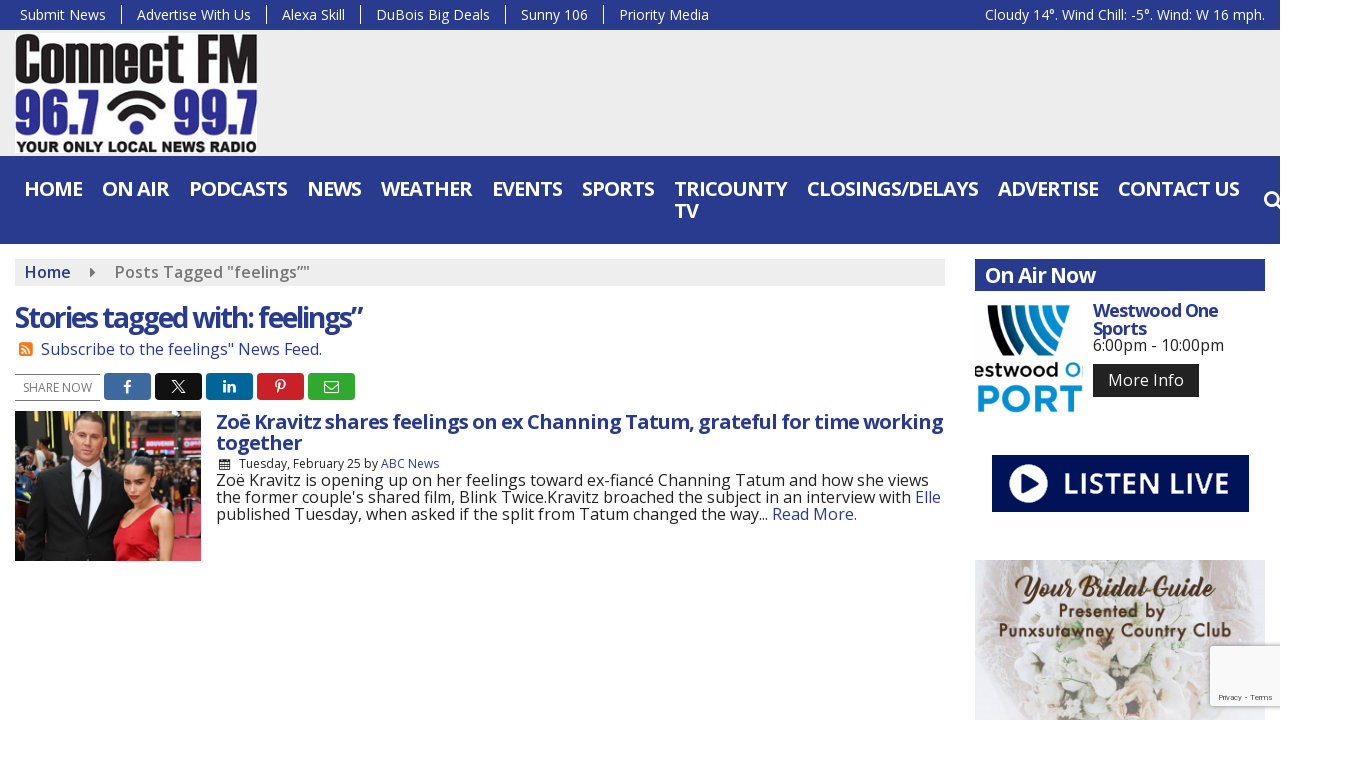

--- FILE ---
content_type: text/html; charset=utf-8
request_url: https://www.google.com/recaptcha/api2/anchor?ar=1&k=6Lc0KjseAAAAADKTKP4xV181h3cpWqGy1CGn9Wa2&co=aHR0cHM6Ly93d3cuY29ubmVjdHJhZGlvLmZtOjQ0Mw..&hl=en&v=9TiwnJFHeuIw_s0wSd3fiKfN&size=invisible&anchor-ms=20000&execute-ms=30000&cb=nirbzkgge96f
body_size: 48449
content:
<!DOCTYPE HTML><html dir="ltr" lang="en"><head><meta http-equiv="Content-Type" content="text/html; charset=UTF-8">
<meta http-equiv="X-UA-Compatible" content="IE=edge">
<title>reCAPTCHA</title>
<style type="text/css">
/* cyrillic-ext */
@font-face {
  font-family: 'Roboto';
  font-style: normal;
  font-weight: 400;
  font-stretch: 100%;
  src: url(//fonts.gstatic.com/s/roboto/v48/KFO7CnqEu92Fr1ME7kSn66aGLdTylUAMa3GUBHMdazTgWw.woff2) format('woff2');
  unicode-range: U+0460-052F, U+1C80-1C8A, U+20B4, U+2DE0-2DFF, U+A640-A69F, U+FE2E-FE2F;
}
/* cyrillic */
@font-face {
  font-family: 'Roboto';
  font-style: normal;
  font-weight: 400;
  font-stretch: 100%;
  src: url(//fonts.gstatic.com/s/roboto/v48/KFO7CnqEu92Fr1ME7kSn66aGLdTylUAMa3iUBHMdazTgWw.woff2) format('woff2');
  unicode-range: U+0301, U+0400-045F, U+0490-0491, U+04B0-04B1, U+2116;
}
/* greek-ext */
@font-face {
  font-family: 'Roboto';
  font-style: normal;
  font-weight: 400;
  font-stretch: 100%;
  src: url(//fonts.gstatic.com/s/roboto/v48/KFO7CnqEu92Fr1ME7kSn66aGLdTylUAMa3CUBHMdazTgWw.woff2) format('woff2');
  unicode-range: U+1F00-1FFF;
}
/* greek */
@font-face {
  font-family: 'Roboto';
  font-style: normal;
  font-weight: 400;
  font-stretch: 100%;
  src: url(//fonts.gstatic.com/s/roboto/v48/KFO7CnqEu92Fr1ME7kSn66aGLdTylUAMa3-UBHMdazTgWw.woff2) format('woff2');
  unicode-range: U+0370-0377, U+037A-037F, U+0384-038A, U+038C, U+038E-03A1, U+03A3-03FF;
}
/* math */
@font-face {
  font-family: 'Roboto';
  font-style: normal;
  font-weight: 400;
  font-stretch: 100%;
  src: url(//fonts.gstatic.com/s/roboto/v48/KFO7CnqEu92Fr1ME7kSn66aGLdTylUAMawCUBHMdazTgWw.woff2) format('woff2');
  unicode-range: U+0302-0303, U+0305, U+0307-0308, U+0310, U+0312, U+0315, U+031A, U+0326-0327, U+032C, U+032F-0330, U+0332-0333, U+0338, U+033A, U+0346, U+034D, U+0391-03A1, U+03A3-03A9, U+03B1-03C9, U+03D1, U+03D5-03D6, U+03F0-03F1, U+03F4-03F5, U+2016-2017, U+2034-2038, U+203C, U+2040, U+2043, U+2047, U+2050, U+2057, U+205F, U+2070-2071, U+2074-208E, U+2090-209C, U+20D0-20DC, U+20E1, U+20E5-20EF, U+2100-2112, U+2114-2115, U+2117-2121, U+2123-214F, U+2190, U+2192, U+2194-21AE, U+21B0-21E5, U+21F1-21F2, U+21F4-2211, U+2213-2214, U+2216-22FF, U+2308-230B, U+2310, U+2319, U+231C-2321, U+2336-237A, U+237C, U+2395, U+239B-23B7, U+23D0, U+23DC-23E1, U+2474-2475, U+25AF, U+25B3, U+25B7, U+25BD, U+25C1, U+25CA, U+25CC, U+25FB, U+266D-266F, U+27C0-27FF, U+2900-2AFF, U+2B0E-2B11, U+2B30-2B4C, U+2BFE, U+3030, U+FF5B, U+FF5D, U+1D400-1D7FF, U+1EE00-1EEFF;
}
/* symbols */
@font-face {
  font-family: 'Roboto';
  font-style: normal;
  font-weight: 400;
  font-stretch: 100%;
  src: url(//fonts.gstatic.com/s/roboto/v48/KFO7CnqEu92Fr1ME7kSn66aGLdTylUAMaxKUBHMdazTgWw.woff2) format('woff2');
  unicode-range: U+0001-000C, U+000E-001F, U+007F-009F, U+20DD-20E0, U+20E2-20E4, U+2150-218F, U+2190, U+2192, U+2194-2199, U+21AF, U+21E6-21F0, U+21F3, U+2218-2219, U+2299, U+22C4-22C6, U+2300-243F, U+2440-244A, U+2460-24FF, U+25A0-27BF, U+2800-28FF, U+2921-2922, U+2981, U+29BF, U+29EB, U+2B00-2BFF, U+4DC0-4DFF, U+FFF9-FFFB, U+10140-1018E, U+10190-1019C, U+101A0, U+101D0-101FD, U+102E0-102FB, U+10E60-10E7E, U+1D2C0-1D2D3, U+1D2E0-1D37F, U+1F000-1F0FF, U+1F100-1F1AD, U+1F1E6-1F1FF, U+1F30D-1F30F, U+1F315, U+1F31C, U+1F31E, U+1F320-1F32C, U+1F336, U+1F378, U+1F37D, U+1F382, U+1F393-1F39F, U+1F3A7-1F3A8, U+1F3AC-1F3AF, U+1F3C2, U+1F3C4-1F3C6, U+1F3CA-1F3CE, U+1F3D4-1F3E0, U+1F3ED, U+1F3F1-1F3F3, U+1F3F5-1F3F7, U+1F408, U+1F415, U+1F41F, U+1F426, U+1F43F, U+1F441-1F442, U+1F444, U+1F446-1F449, U+1F44C-1F44E, U+1F453, U+1F46A, U+1F47D, U+1F4A3, U+1F4B0, U+1F4B3, U+1F4B9, U+1F4BB, U+1F4BF, U+1F4C8-1F4CB, U+1F4D6, U+1F4DA, U+1F4DF, U+1F4E3-1F4E6, U+1F4EA-1F4ED, U+1F4F7, U+1F4F9-1F4FB, U+1F4FD-1F4FE, U+1F503, U+1F507-1F50B, U+1F50D, U+1F512-1F513, U+1F53E-1F54A, U+1F54F-1F5FA, U+1F610, U+1F650-1F67F, U+1F687, U+1F68D, U+1F691, U+1F694, U+1F698, U+1F6AD, U+1F6B2, U+1F6B9-1F6BA, U+1F6BC, U+1F6C6-1F6CF, U+1F6D3-1F6D7, U+1F6E0-1F6EA, U+1F6F0-1F6F3, U+1F6F7-1F6FC, U+1F700-1F7FF, U+1F800-1F80B, U+1F810-1F847, U+1F850-1F859, U+1F860-1F887, U+1F890-1F8AD, U+1F8B0-1F8BB, U+1F8C0-1F8C1, U+1F900-1F90B, U+1F93B, U+1F946, U+1F984, U+1F996, U+1F9E9, U+1FA00-1FA6F, U+1FA70-1FA7C, U+1FA80-1FA89, U+1FA8F-1FAC6, U+1FACE-1FADC, U+1FADF-1FAE9, U+1FAF0-1FAF8, U+1FB00-1FBFF;
}
/* vietnamese */
@font-face {
  font-family: 'Roboto';
  font-style: normal;
  font-weight: 400;
  font-stretch: 100%;
  src: url(//fonts.gstatic.com/s/roboto/v48/KFO7CnqEu92Fr1ME7kSn66aGLdTylUAMa3OUBHMdazTgWw.woff2) format('woff2');
  unicode-range: U+0102-0103, U+0110-0111, U+0128-0129, U+0168-0169, U+01A0-01A1, U+01AF-01B0, U+0300-0301, U+0303-0304, U+0308-0309, U+0323, U+0329, U+1EA0-1EF9, U+20AB;
}
/* latin-ext */
@font-face {
  font-family: 'Roboto';
  font-style: normal;
  font-weight: 400;
  font-stretch: 100%;
  src: url(//fonts.gstatic.com/s/roboto/v48/KFO7CnqEu92Fr1ME7kSn66aGLdTylUAMa3KUBHMdazTgWw.woff2) format('woff2');
  unicode-range: U+0100-02BA, U+02BD-02C5, U+02C7-02CC, U+02CE-02D7, U+02DD-02FF, U+0304, U+0308, U+0329, U+1D00-1DBF, U+1E00-1E9F, U+1EF2-1EFF, U+2020, U+20A0-20AB, U+20AD-20C0, U+2113, U+2C60-2C7F, U+A720-A7FF;
}
/* latin */
@font-face {
  font-family: 'Roboto';
  font-style: normal;
  font-weight: 400;
  font-stretch: 100%;
  src: url(//fonts.gstatic.com/s/roboto/v48/KFO7CnqEu92Fr1ME7kSn66aGLdTylUAMa3yUBHMdazQ.woff2) format('woff2');
  unicode-range: U+0000-00FF, U+0131, U+0152-0153, U+02BB-02BC, U+02C6, U+02DA, U+02DC, U+0304, U+0308, U+0329, U+2000-206F, U+20AC, U+2122, U+2191, U+2193, U+2212, U+2215, U+FEFF, U+FFFD;
}
/* cyrillic-ext */
@font-face {
  font-family: 'Roboto';
  font-style: normal;
  font-weight: 500;
  font-stretch: 100%;
  src: url(//fonts.gstatic.com/s/roboto/v48/KFO7CnqEu92Fr1ME7kSn66aGLdTylUAMa3GUBHMdazTgWw.woff2) format('woff2');
  unicode-range: U+0460-052F, U+1C80-1C8A, U+20B4, U+2DE0-2DFF, U+A640-A69F, U+FE2E-FE2F;
}
/* cyrillic */
@font-face {
  font-family: 'Roboto';
  font-style: normal;
  font-weight: 500;
  font-stretch: 100%;
  src: url(//fonts.gstatic.com/s/roboto/v48/KFO7CnqEu92Fr1ME7kSn66aGLdTylUAMa3iUBHMdazTgWw.woff2) format('woff2');
  unicode-range: U+0301, U+0400-045F, U+0490-0491, U+04B0-04B1, U+2116;
}
/* greek-ext */
@font-face {
  font-family: 'Roboto';
  font-style: normal;
  font-weight: 500;
  font-stretch: 100%;
  src: url(//fonts.gstatic.com/s/roboto/v48/KFO7CnqEu92Fr1ME7kSn66aGLdTylUAMa3CUBHMdazTgWw.woff2) format('woff2');
  unicode-range: U+1F00-1FFF;
}
/* greek */
@font-face {
  font-family: 'Roboto';
  font-style: normal;
  font-weight: 500;
  font-stretch: 100%;
  src: url(//fonts.gstatic.com/s/roboto/v48/KFO7CnqEu92Fr1ME7kSn66aGLdTylUAMa3-UBHMdazTgWw.woff2) format('woff2');
  unicode-range: U+0370-0377, U+037A-037F, U+0384-038A, U+038C, U+038E-03A1, U+03A3-03FF;
}
/* math */
@font-face {
  font-family: 'Roboto';
  font-style: normal;
  font-weight: 500;
  font-stretch: 100%;
  src: url(//fonts.gstatic.com/s/roboto/v48/KFO7CnqEu92Fr1ME7kSn66aGLdTylUAMawCUBHMdazTgWw.woff2) format('woff2');
  unicode-range: U+0302-0303, U+0305, U+0307-0308, U+0310, U+0312, U+0315, U+031A, U+0326-0327, U+032C, U+032F-0330, U+0332-0333, U+0338, U+033A, U+0346, U+034D, U+0391-03A1, U+03A3-03A9, U+03B1-03C9, U+03D1, U+03D5-03D6, U+03F0-03F1, U+03F4-03F5, U+2016-2017, U+2034-2038, U+203C, U+2040, U+2043, U+2047, U+2050, U+2057, U+205F, U+2070-2071, U+2074-208E, U+2090-209C, U+20D0-20DC, U+20E1, U+20E5-20EF, U+2100-2112, U+2114-2115, U+2117-2121, U+2123-214F, U+2190, U+2192, U+2194-21AE, U+21B0-21E5, U+21F1-21F2, U+21F4-2211, U+2213-2214, U+2216-22FF, U+2308-230B, U+2310, U+2319, U+231C-2321, U+2336-237A, U+237C, U+2395, U+239B-23B7, U+23D0, U+23DC-23E1, U+2474-2475, U+25AF, U+25B3, U+25B7, U+25BD, U+25C1, U+25CA, U+25CC, U+25FB, U+266D-266F, U+27C0-27FF, U+2900-2AFF, U+2B0E-2B11, U+2B30-2B4C, U+2BFE, U+3030, U+FF5B, U+FF5D, U+1D400-1D7FF, U+1EE00-1EEFF;
}
/* symbols */
@font-face {
  font-family: 'Roboto';
  font-style: normal;
  font-weight: 500;
  font-stretch: 100%;
  src: url(//fonts.gstatic.com/s/roboto/v48/KFO7CnqEu92Fr1ME7kSn66aGLdTylUAMaxKUBHMdazTgWw.woff2) format('woff2');
  unicode-range: U+0001-000C, U+000E-001F, U+007F-009F, U+20DD-20E0, U+20E2-20E4, U+2150-218F, U+2190, U+2192, U+2194-2199, U+21AF, U+21E6-21F0, U+21F3, U+2218-2219, U+2299, U+22C4-22C6, U+2300-243F, U+2440-244A, U+2460-24FF, U+25A0-27BF, U+2800-28FF, U+2921-2922, U+2981, U+29BF, U+29EB, U+2B00-2BFF, U+4DC0-4DFF, U+FFF9-FFFB, U+10140-1018E, U+10190-1019C, U+101A0, U+101D0-101FD, U+102E0-102FB, U+10E60-10E7E, U+1D2C0-1D2D3, U+1D2E0-1D37F, U+1F000-1F0FF, U+1F100-1F1AD, U+1F1E6-1F1FF, U+1F30D-1F30F, U+1F315, U+1F31C, U+1F31E, U+1F320-1F32C, U+1F336, U+1F378, U+1F37D, U+1F382, U+1F393-1F39F, U+1F3A7-1F3A8, U+1F3AC-1F3AF, U+1F3C2, U+1F3C4-1F3C6, U+1F3CA-1F3CE, U+1F3D4-1F3E0, U+1F3ED, U+1F3F1-1F3F3, U+1F3F5-1F3F7, U+1F408, U+1F415, U+1F41F, U+1F426, U+1F43F, U+1F441-1F442, U+1F444, U+1F446-1F449, U+1F44C-1F44E, U+1F453, U+1F46A, U+1F47D, U+1F4A3, U+1F4B0, U+1F4B3, U+1F4B9, U+1F4BB, U+1F4BF, U+1F4C8-1F4CB, U+1F4D6, U+1F4DA, U+1F4DF, U+1F4E3-1F4E6, U+1F4EA-1F4ED, U+1F4F7, U+1F4F9-1F4FB, U+1F4FD-1F4FE, U+1F503, U+1F507-1F50B, U+1F50D, U+1F512-1F513, U+1F53E-1F54A, U+1F54F-1F5FA, U+1F610, U+1F650-1F67F, U+1F687, U+1F68D, U+1F691, U+1F694, U+1F698, U+1F6AD, U+1F6B2, U+1F6B9-1F6BA, U+1F6BC, U+1F6C6-1F6CF, U+1F6D3-1F6D7, U+1F6E0-1F6EA, U+1F6F0-1F6F3, U+1F6F7-1F6FC, U+1F700-1F7FF, U+1F800-1F80B, U+1F810-1F847, U+1F850-1F859, U+1F860-1F887, U+1F890-1F8AD, U+1F8B0-1F8BB, U+1F8C0-1F8C1, U+1F900-1F90B, U+1F93B, U+1F946, U+1F984, U+1F996, U+1F9E9, U+1FA00-1FA6F, U+1FA70-1FA7C, U+1FA80-1FA89, U+1FA8F-1FAC6, U+1FACE-1FADC, U+1FADF-1FAE9, U+1FAF0-1FAF8, U+1FB00-1FBFF;
}
/* vietnamese */
@font-face {
  font-family: 'Roboto';
  font-style: normal;
  font-weight: 500;
  font-stretch: 100%;
  src: url(//fonts.gstatic.com/s/roboto/v48/KFO7CnqEu92Fr1ME7kSn66aGLdTylUAMa3OUBHMdazTgWw.woff2) format('woff2');
  unicode-range: U+0102-0103, U+0110-0111, U+0128-0129, U+0168-0169, U+01A0-01A1, U+01AF-01B0, U+0300-0301, U+0303-0304, U+0308-0309, U+0323, U+0329, U+1EA0-1EF9, U+20AB;
}
/* latin-ext */
@font-face {
  font-family: 'Roboto';
  font-style: normal;
  font-weight: 500;
  font-stretch: 100%;
  src: url(//fonts.gstatic.com/s/roboto/v48/KFO7CnqEu92Fr1ME7kSn66aGLdTylUAMa3KUBHMdazTgWw.woff2) format('woff2');
  unicode-range: U+0100-02BA, U+02BD-02C5, U+02C7-02CC, U+02CE-02D7, U+02DD-02FF, U+0304, U+0308, U+0329, U+1D00-1DBF, U+1E00-1E9F, U+1EF2-1EFF, U+2020, U+20A0-20AB, U+20AD-20C0, U+2113, U+2C60-2C7F, U+A720-A7FF;
}
/* latin */
@font-face {
  font-family: 'Roboto';
  font-style: normal;
  font-weight: 500;
  font-stretch: 100%;
  src: url(//fonts.gstatic.com/s/roboto/v48/KFO7CnqEu92Fr1ME7kSn66aGLdTylUAMa3yUBHMdazQ.woff2) format('woff2');
  unicode-range: U+0000-00FF, U+0131, U+0152-0153, U+02BB-02BC, U+02C6, U+02DA, U+02DC, U+0304, U+0308, U+0329, U+2000-206F, U+20AC, U+2122, U+2191, U+2193, U+2212, U+2215, U+FEFF, U+FFFD;
}
/* cyrillic-ext */
@font-face {
  font-family: 'Roboto';
  font-style: normal;
  font-weight: 900;
  font-stretch: 100%;
  src: url(//fonts.gstatic.com/s/roboto/v48/KFO7CnqEu92Fr1ME7kSn66aGLdTylUAMa3GUBHMdazTgWw.woff2) format('woff2');
  unicode-range: U+0460-052F, U+1C80-1C8A, U+20B4, U+2DE0-2DFF, U+A640-A69F, U+FE2E-FE2F;
}
/* cyrillic */
@font-face {
  font-family: 'Roboto';
  font-style: normal;
  font-weight: 900;
  font-stretch: 100%;
  src: url(//fonts.gstatic.com/s/roboto/v48/KFO7CnqEu92Fr1ME7kSn66aGLdTylUAMa3iUBHMdazTgWw.woff2) format('woff2');
  unicode-range: U+0301, U+0400-045F, U+0490-0491, U+04B0-04B1, U+2116;
}
/* greek-ext */
@font-face {
  font-family: 'Roboto';
  font-style: normal;
  font-weight: 900;
  font-stretch: 100%;
  src: url(//fonts.gstatic.com/s/roboto/v48/KFO7CnqEu92Fr1ME7kSn66aGLdTylUAMa3CUBHMdazTgWw.woff2) format('woff2');
  unicode-range: U+1F00-1FFF;
}
/* greek */
@font-face {
  font-family: 'Roboto';
  font-style: normal;
  font-weight: 900;
  font-stretch: 100%;
  src: url(//fonts.gstatic.com/s/roboto/v48/KFO7CnqEu92Fr1ME7kSn66aGLdTylUAMa3-UBHMdazTgWw.woff2) format('woff2');
  unicode-range: U+0370-0377, U+037A-037F, U+0384-038A, U+038C, U+038E-03A1, U+03A3-03FF;
}
/* math */
@font-face {
  font-family: 'Roboto';
  font-style: normal;
  font-weight: 900;
  font-stretch: 100%;
  src: url(//fonts.gstatic.com/s/roboto/v48/KFO7CnqEu92Fr1ME7kSn66aGLdTylUAMawCUBHMdazTgWw.woff2) format('woff2');
  unicode-range: U+0302-0303, U+0305, U+0307-0308, U+0310, U+0312, U+0315, U+031A, U+0326-0327, U+032C, U+032F-0330, U+0332-0333, U+0338, U+033A, U+0346, U+034D, U+0391-03A1, U+03A3-03A9, U+03B1-03C9, U+03D1, U+03D5-03D6, U+03F0-03F1, U+03F4-03F5, U+2016-2017, U+2034-2038, U+203C, U+2040, U+2043, U+2047, U+2050, U+2057, U+205F, U+2070-2071, U+2074-208E, U+2090-209C, U+20D0-20DC, U+20E1, U+20E5-20EF, U+2100-2112, U+2114-2115, U+2117-2121, U+2123-214F, U+2190, U+2192, U+2194-21AE, U+21B0-21E5, U+21F1-21F2, U+21F4-2211, U+2213-2214, U+2216-22FF, U+2308-230B, U+2310, U+2319, U+231C-2321, U+2336-237A, U+237C, U+2395, U+239B-23B7, U+23D0, U+23DC-23E1, U+2474-2475, U+25AF, U+25B3, U+25B7, U+25BD, U+25C1, U+25CA, U+25CC, U+25FB, U+266D-266F, U+27C0-27FF, U+2900-2AFF, U+2B0E-2B11, U+2B30-2B4C, U+2BFE, U+3030, U+FF5B, U+FF5D, U+1D400-1D7FF, U+1EE00-1EEFF;
}
/* symbols */
@font-face {
  font-family: 'Roboto';
  font-style: normal;
  font-weight: 900;
  font-stretch: 100%;
  src: url(//fonts.gstatic.com/s/roboto/v48/KFO7CnqEu92Fr1ME7kSn66aGLdTylUAMaxKUBHMdazTgWw.woff2) format('woff2');
  unicode-range: U+0001-000C, U+000E-001F, U+007F-009F, U+20DD-20E0, U+20E2-20E4, U+2150-218F, U+2190, U+2192, U+2194-2199, U+21AF, U+21E6-21F0, U+21F3, U+2218-2219, U+2299, U+22C4-22C6, U+2300-243F, U+2440-244A, U+2460-24FF, U+25A0-27BF, U+2800-28FF, U+2921-2922, U+2981, U+29BF, U+29EB, U+2B00-2BFF, U+4DC0-4DFF, U+FFF9-FFFB, U+10140-1018E, U+10190-1019C, U+101A0, U+101D0-101FD, U+102E0-102FB, U+10E60-10E7E, U+1D2C0-1D2D3, U+1D2E0-1D37F, U+1F000-1F0FF, U+1F100-1F1AD, U+1F1E6-1F1FF, U+1F30D-1F30F, U+1F315, U+1F31C, U+1F31E, U+1F320-1F32C, U+1F336, U+1F378, U+1F37D, U+1F382, U+1F393-1F39F, U+1F3A7-1F3A8, U+1F3AC-1F3AF, U+1F3C2, U+1F3C4-1F3C6, U+1F3CA-1F3CE, U+1F3D4-1F3E0, U+1F3ED, U+1F3F1-1F3F3, U+1F3F5-1F3F7, U+1F408, U+1F415, U+1F41F, U+1F426, U+1F43F, U+1F441-1F442, U+1F444, U+1F446-1F449, U+1F44C-1F44E, U+1F453, U+1F46A, U+1F47D, U+1F4A3, U+1F4B0, U+1F4B3, U+1F4B9, U+1F4BB, U+1F4BF, U+1F4C8-1F4CB, U+1F4D6, U+1F4DA, U+1F4DF, U+1F4E3-1F4E6, U+1F4EA-1F4ED, U+1F4F7, U+1F4F9-1F4FB, U+1F4FD-1F4FE, U+1F503, U+1F507-1F50B, U+1F50D, U+1F512-1F513, U+1F53E-1F54A, U+1F54F-1F5FA, U+1F610, U+1F650-1F67F, U+1F687, U+1F68D, U+1F691, U+1F694, U+1F698, U+1F6AD, U+1F6B2, U+1F6B9-1F6BA, U+1F6BC, U+1F6C6-1F6CF, U+1F6D3-1F6D7, U+1F6E0-1F6EA, U+1F6F0-1F6F3, U+1F6F7-1F6FC, U+1F700-1F7FF, U+1F800-1F80B, U+1F810-1F847, U+1F850-1F859, U+1F860-1F887, U+1F890-1F8AD, U+1F8B0-1F8BB, U+1F8C0-1F8C1, U+1F900-1F90B, U+1F93B, U+1F946, U+1F984, U+1F996, U+1F9E9, U+1FA00-1FA6F, U+1FA70-1FA7C, U+1FA80-1FA89, U+1FA8F-1FAC6, U+1FACE-1FADC, U+1FADF-1FAE9, U+1FAF0-1FAF8, U+1FB00-1FBFF;
}
/* vietnamese */
@font-face {
  font-family: 'Roboto';
  font-style: normal;
  font-weight: 900;
  font-stretch: 100%;
  src: url(//fonts.gstatic.com/s/roboto/v48/KFO7CnqEu92Fr1ME7kSn66aGLdTylUAMa3OUBHMdazTgWw.woff2) format('woff2');
  unicode-range: U+0102-0103, U+0110-0111, U+0128-0129, U+0168-0169, U+01A0-01A1, U+01AF-01B0, U+0300-0301, U+0303-0304, U+0308-0309, U+0323, U+0329, U+1EA0-1EF9, U+20AB;
}
/* latin-ext */
@font-face {
  font-family: 'Roboto';
  font-style: normal;
  font-weight: 900;
  font-stretch: 100%;
  src: url(//fonts.gstatic.com/s/roboto/v48/KFO7CnqEu92Fr1ME7kSn66aGLdTylUAMa3KUBHMdazTgWw.woff2) format('woff2');
  unicode-range: U+0100-02BA, U+02BD-02C5, U+02C7-02CC, U+02CE-02D7, U+02DD-02FF, U+0304, U+0308, U+0329, U+1D00-1DBF, U+1E00-1E9F, U+1EF2-1EFF, U+2020, U+20A0-20AB, U+20AD-20C0, U+2113, U+2C60-2C7F, U+A720-A7FF;
}
/* latin */
@font-face {
  font-family: 'Roboto';
  font-style: normal;
  font-weight: 900;
  font-stretch: 100%;
  src: url(//fonts.gstatic.com/s/roboto/v48/KFO7CnqEu92Fr1ME7kSn66aGLdTylUAMa3yUBHMdazQ.woff2) format('woff2');
  unicode-range: U+0000-00FF, U+0131, U+0152-0153, U+02BB-02BC, U+02C6, U+02DA, U+02DC, U+0304, U+0308, U+0329, U+2000-206F, U+20AC, U+2122, U+2191, U+2193, U+2212, U+2215, U+FEFF, U+FFFD;
}

</style>
<link rel="stylesheet" type="text/css" href="https://www.gstatic.com/recaptcha/releases/9TiwnJFHeuIw_s0wSd3fiKfN/styles__ltr.css">
<script nonce="_VF-A0ncFMPKQ6sSHNiJeA" type="text/javascript">window['__recaptcha_api'] = 'https://www.google.com/recaptcha/api2/';</script>
<script type="text/javascript" src="https://www.gstatic.com/recaptcha/releases/9TiwnJFHeuIw_s0wSd3fiKfN/recaptcha__en.js" nonce="_VF-A0ncFMPKQ6sSHNiJeA">
      
    </script></head>
<body><div id="rc-anchor-alert" class="rc-anchor-alert"></div>
<input type="hidden" id="recaptcha-token" value="[base64]">
<script type="text/javascript" nonce="_VF-A0ncFMPKQ6sSHNiJeA">
      recaptcha.anchor.Main.init("[\x22ainput\x22,[\x22bgdata\x22,\x22\x22,\[base64]/[base64]/UltIKytdPWE6KGE8MjA0OD9SW0grK109YT4+NnwxOTI6KChhJjY0NTEyKT09NTUyOTYmJnErMTxoLmxlbmd0aCYmKGguY2hhckNvZGVBdChxKzEpJjY0NTEyKT09NTYzMjA/[base64]/MjU1OlI/[base64]/[base64]/[base64]/[base64]/[base64]/[base64]/[base64]/[base64]/[base64]/[base64]\x22,\[base64]\\u003d\\u003d\x22,\[base64]/Cr8OZwqvDmD8PPcOJw69DQ003wqjCn8KgwrfDisO9w7zClcOxw7rDkcKFXldFwqnCmRdRPAXDhcO0HsOtw6bDvcOiw6tsw4rCvMK8wofCu8KNDl7Cgzd/w6rCk2bConPDiMOsw7EcS8KRWsKkOkjClAIRw5HCm8OGwr5jw6vDo8KQwoDDvnU6NcOAwrHChcKow51fS8O4U3vCosO+IwDDhcKWf8K0Y0dwVUdAw54FWXpUQcOJfsK/w4DClMKVw5YGT8KLQcKHOSJfEMKcw4zDuWvDgUHCvlXCvmpgIsKKZsOew5RZw40pwr5RICnCp8KgaQfDicKqasKuw7Blw7htCMKkw4HCvsOYwrbDigHDtsK2w5LCscKWYn/CuEodasODwpzDmsKvwpB9GRg3EhzCqSlRwqfCk0wpw7nCqsOhw4DClsOYwqPDoGPDrsO2w5zDpHHCu2/[base64]/Cg2bDhmLCp8KYw5fCrAJ4BMO/w6oUexPCicKuB047w5MeI8ORUTNcTMOkwo1TWsK3w4/[base64]/DhyLDlcOecFPDuMO1c8KewojDl8O1wpDCsMK/[base64]/CmMK4wpcJPMKFGT3CugfCnSDCrijDsQwew6nDr8KkAicrw6siTMORwrcNbsO7WjhPeMOGG8OtWMOcwrXCqlnCh3saMsOyFTjCh8KPwqLDlzZkwphLKMOUBcOZw7HDrRZZw47DoUNWw6XCr8KEwobDrcOSwpjCr3XDiAh3w5/CiT/CocKpP0IAw67DmMKjFk7CgcKxw7MgJW/DjEPClsKRwoLCjhsKwo3CryTCj8Kyw6AawrVEw6nDlC5dRcK9w4vCjG4jL8ORbcKsJxPCmcKBSS/Ch8K4w6Mvwqc3PR/[base64]/[base64]/CmXvCjmFmw7zDrj8II1jCr0ViwoTCiGzDpEXDncKHbUA4w6fChSjDjRfDjMKKw7nCoMKJw5xVwrVkOQfDq05Dw7bCjsK8IsK2woPCpsK3wrdfCcOuDsKEwoNgw70JfjUJWDnDvsOIw7PDvS/CskjDnWLDq0Q5cFE+aSnCjsKJQGodw4bCscKLwql9CMOJwqJ7WQLCmmsUw5XCgMOzw7bDikchSDXCtl9QwpsqP8OtwrHCgw/DkMO6w5IpwpE6w5pEwowrwqTDusOQw5vCrsOuPMKIw7Fjw7HCvy4GecOVEMKvw5fDjsKbwqvDt8KnQ8OIw5HCjydowr1Jwqh/[base64]/[base64]/DlMOeGcOfwp/Cv8OhwpHCp3FWw6zClMK3UxDDj8OJw71scMK1LhkmA8KpWMO2w6LDtFwFJcOESMOPw4fDnjXCh8ONYMOnOQHDkcKKBcKZw6oxYScEScOZOMKIwqPCosOww691RsO2bsOmw4gWw6jDocKbNnTDoys/woZhAUphw4PDvX3CtMOPbwFuwrE/TwvDuMOfwr/CmMOtwrXDhMKGw6rDinUwwpLCri7CusKkwohFHQfDm8KZwr/CucKOw6EZwpXCsk8bSErCm0rCrAF9MUDCs3kKw5LCuVYMBsOrG1l9ecKAwo/DrcOAw6jDsngSQMKbD8K5YMO/[base64]/Cr8KJw5dVBcKqRsOZwoDDgQZqKMKZw5XDjMKowrE5wqTDng8UJ8KhXwstFsOJw447RcO5RMOwB0fDonBmPsKqchHDgMKwKxLCqsKEw6vDmsOXDcO0wrfCkxnCv8OVw7/DrwTDjEvDj8OVF8Kew5xhShBnwrwRCgM/[base64]/[base64]/[base64]/CrsKPwrHDr8K1w6PDtsK+wqEvwo8wwqnCosOcSnLCocOFDg4gwos7Mjkdw7LDmlLCkEzCl8O8w5FteXvCsjRvw5bCtX/CoMKsb8OeZsKAUQXCqsKselzDgXcVR8KsUMO6w6Uww4tZFSBxwpEhw5NuS8OAPcKMwqVcHsOfw6vCqMK5IyNSw4JOw7bDiAd6w5PDrcKIGzLDjsK0w6sSEcOxGsKawrfDq8OTXcKUSw8Kwow2KsKQdcKow4jChh1Zwo4wRyBow7jDncK/[base64]/DonLDp1nDr3jDrsKhw5dxw6nDssOMw45VFD/CnCfDu0c3w5oBeT/CkFDCpsKCw7B/Qnoow4zCr8KDw4LCqsKcNhofw5gpwr1AUCdGOMOaXgnCqMOgw5DCucKFwprDk8Obwq/DpW/[base64]/DjsKyw7LCrMOdLTUKKld9wrjCoAdrasOfZMOHN8KBwrkTwr/CpwAjwrQqwqFMwpRiRW43w4omFWsJNsKwCcOdDEsDw6/DrMO2w5rDjjIsfMKeYgXDs8KGV8KldmvCjMOgw5wMNMOLYsKUw5wVMMKPU8Kjw5R0w79owrLCl8OIwr7CkyvDmcKCw4pUCsKKP8KfRcOOV2nDt8OxYiRIelYJw6Nnw6vDhcOdwqgFw53Cqyh3w4fCu8KAw5XDgcO+wrPDgMKOMMKDDsKtcGA/WsO6G8KASsKMw7QuwrJXVTgNU8KAw4k/XcOmw6LDmcO4w6UYMBPCgsOTAsOHwr/[base64]/CucOpHk3DosKvVxpkw6c3wrTClXbDujXDlsKIw5VDWHrDlgzDuMK7Y8KGTsK1QsOdJgDCl312wqZbcMOgNx9+WSdHwo7CrMKlE2rDo8O/w4LDjcOQYVdmXTjCvsKxXsObfXw0FAUdwoHCoDEpw7HDuMO7FQMxw47CtcKPwr1tw44lw7DCuEp1w4ZaFHBmw4rDoMKbwqHDsGHDli9KLcKgNsO/w5PDm8OTw65wQ1FUOQkXTcOSa8KhMcOXV3vCi8KOOMOiKcKDwrjDghzCnVwHYF8lw6zDmMOhLiPChcKPBUbCicKdTCbDlRTDlEzDtgfCusKnw4E5w4HCollhaEzDjMObIsO/[base64]/aMK4KsOwX8OKJ8KWw5vCpCjDhVvDs8KnZX/Cg1fCjcK0esK8wqzDk8Obw7Y6w7PCp2gDH3XClsKgw5vDnjzDjMKZwrkkAcOnIMOjdMKGw5Mtw6XDqnLDjnbClV/DpQ/[base64]/wp15w4XDjcOPwrAJw6DClMOhw5pkw6s1wrvDvMKAwpzDgRLCgjzCvcOUS2XCjMKNAsODwq/CnHLCksKfwpd1LMKqw40aUMOPfcO6w5UPNcKpw4XDrcOcYjzCnXfDt3gzwqgNU3V/JhjDu1fCocO2IWVPwpIJwq1wwqjDh8K+w45ZWsKow61nwpoowrbCuiLDnVjCmsKNw5DCqn/Cg8KdwpDCg2nCusO2SMKeHyLCmSjCoWrDssOQAApBwpnDkcOZw6hedBxDw4nDk0bDhsKhVT3CtMOUw4jCt8KfwpPCpsKtwrIawoPChEfClAHDu1vDlcKOBwzDqsKFNcO0aMOYJVkvw7LCuUXDlAEUwp/[base64]/AxEPRHXDuhA5XcOXw4h/wqHCscOBcsK1wp3ClMOLwoPDj8KoPMOfw7dICcOYw57Cv8OMwp7CqcK4w58CIcK4XMOyw7zDlcKpw59/wpLDvcOFGQwuRgYEw7dyTHcYw7cew5cVRHTCmsO3w79owpRyRCLCv8OZTgvCiCEHwrfCgsKAczLDqzcAwrTDi8K8w4zDicKvwrAMwogMA0sJMMKmw7TDo0vCrG1OVjLDqsO2W8Otwo/DlMKyw4zCqcKYw4LCnx0EwqQHAsOqFcOSwojDnWtFwqIkRMKcKMOfw5fDmcOewoQZF8KRwpJRCcK7ck10w4HCr8OvwqXCixQla2NvU8KEwqnDihhww5Y3XcO2wqVEWMKnw7fCokNywoMNw7BywoA4wonCjmrCpsKBKi/CjXrDs8OGNkTCrcKzZD/CksOtYR0bw5LCt1jDoMOTVcKUUhLCvcKsw4TDvsKGw5/[base64]/DgsKPUsKhw7TCsytuwq9lEykow4HDocKhwrDDmMONAHTCv2PDjsKZbitrK2fDk8OBOcOQXU5ZGB5pJF/Dn8KOPUdLUU9QwrjCviTDh8KLw5dYwr7CvEYfwrg+wpQ2f1/[base64]/Ds8Kcw4vDiMKYw4JJwpnCgMOWFMONDsOucDLCh8OvwoVgwqIXwo4xaC/CnjHChQp2YsOCMlDDoMK7NsK/[base64]/w41FSh5zwp/[base64]/[base64]/DpBDDhF0PAMOHwoLClMOUfcKZw7N0wovDq8KdwppmwpQQw7NRKsOkw65mdMOCw7IVw5hoO8K6w7lqw5rDkVVRwpjCo8KnayvCuDthBhPCnsOyPcOyw4TCtcKbwpARG1TDl8Omw5nDh8Kyf8OnN3zDsS5TwrpCwo/Cq8K7w5zDp8OUdcKjw7FBwpMmwpDDv8ONZEpNd3Vbwo5Jwocewp/CoMKDw5LDiQPDoWzDtcK2CRvCjcKFRcOUfcKRQMK5VCbDvcObwq4OwpTCmk12Fz/[base64]/LsO3w4LCoMKeO01iwpZ1ORbCjDDDncKlw7YKwoZew7XDgHTCr8OTwofDi8O0ZEonw6XDuRnCo8OaAizDpcKEYcKEwqfCv2fCmsO1CsKsZ3HDvylIwo/[base64]/eMO/QQLCq8Otw7HDnMOBZWjDpsOKwp9ywrtrMntpGcKlVy9iw6rCjcOkST4cSHsfKcOKTsO6ODXCqgAbAsKlJMOPNFUcw4TDscKbScO0w6RYTGzDjktYY2vDiMOUw5jDoA/CgSnDuV7DpMORKRQycsK3Tz1Bw5cAw7nClcKwOcKRGsO6Ij98woPCj1JRGsK6w5rCtMKHCcKLw7rDlcOXYVEcI8OEPsKHwqrCm1bCkcKuNUnCiMO5bQnDvMOebB4owphJwocuwoLCjnPDlMO8w7cQW8OMCcO/G8K9Z8KiacO0aMOiCcKYw688woAhwrw4wqtGf8KVQRrCgMKMegAAbycwKsOPa8KGH8KPwqEXHDPCui/CkUXDgsK/w512QEvDkMKPwqfDocKXw5HCi8KOwqR/QMOAYDoyw4rCncOwYyPCiHNTdcK2C2PDlMKBwqheBsKGwrhnw4TDuMOBFxgowpzCvsKpZ0c0w5HDkhfDhEjDn8OlIcOBBgQww7fDnibDiBjDpiFuw6tVaMOWwq/DuDBBwq19w5YoXMOWwr4ENx/DjRrDvcKDwol3DMKRw7BDw65Fwp5tw6xSwp41w4PCm8KQCF3CjH9Tw7UQwp3DuFzDn3gsw6FiwoZcw7Uywq7DgyAvScKOXsO9w43CtsO3w7dBw7/DvsONwq/DpnoOw6QAwrzCsSDChCzDvBzDtSPChcOswqzDjsOIeH9HwpQuwqDDhVTCl8KmwqXDiytlfgPDqsO8G3hcGMKqXSgowpXDqxPCmcKoPlXCm8K/[base64]/[base64]/[base64]/cGQ1w5gnMnjCt8Kew6gSw59LcwBhwpvDlSzCkMOLw69+woxdbMOGTsK6woQYwqsawpnDtU3DnMKqDn1Mwo/DiErCjELCuALDmnTDkUzCn8ONwocEKsKWUSNpOcKpCMOCEzReIgPCgzLDm8OVw5vCsg9owpkeclNkw6AtwrZqwoDChV/Clk5iwoMOXFzCnMKWw4HDgMOzNVpQYMKWHkp6wqlyLcK/SMOpVsKKwplXw7/Di8Kkw7tcw411acOMw6LCpnXDojRsw6bCo8OEOMK5wqtIL07CkjHCksKXAsOcDcKVCB/[base64]/CskrDosO7w7fDl8OFw6Z8LsKAwr8Ew64OwrpeWMOCAsKvw7nDv8KPwqjDnkjCvsKgw4XCucKyw75vf2gVwpfCrWHDo8K6UUxQXMO1QylLwr7DhcOxw4PDiTZGwr4/w51ywrjDocKgG30Sw5bDksOoXcOrw55YIS/CucO3Gy8bw4lZQMK0wp7DszvCjhfChcOtN3bDg8OJw4LDgcOlQEzCksKQw58dbW/Ch8KhwpJfwpTClwhcTnzDvBHCsMOTblrCicKdc0x5O8OtCMKEJMOJwpAFw7PCuRd2IsKDK8OCBMKKOcOpWTTCiE3CvFfDscKmOMKQF8K0w6MlXsKXaMKzwpAfwps1QX4GQsOgTC/CrcKcwpnDocOUw4LCqcOpN8KuR8OgUMO3G8OiwoAHwpzCuQ7CmmJubVvCqMKLR2/DqzAIdknDlUcpwqA+KsKRfmDCoiBkwpAlworCtAbDh8OHw5x6w6gNw68ePR7Cr8ONw4dtWkd7wrzCrjHCqcOPP8OzR8OTwrfCojBKOyNmJTfCqVTDtjjDqw3Dknw3bSYucMKLJwfCnH/[base64]/w7F4w6/DjVTCqMONElXCpQoOwqXDqsOEw64pVjzDlsKhw6J8wpZDfTnCnnRJw47CilALwq0rw6XCsRHDoMO2JR4gwpVgwqU6G8KTw7lzw63DisKIJhA2fmQDHCsAUWzDp8OQe3xiw5DDl8O3w5LDlMOww7hHw7/[base64]/DssOFdsKUA8Osw4nCmyzCkcKXw7RKRGdvwpvCnsO8c8ORZ8K1H8K2w6oeElsDXDlEUWLDmQHDoHfDusKHw6HCgVTCgcONGcKXJMO7OhEbw6sdH1JYwo0RwrTChcOFwph3T1PDuMO9wo3DiETDrMOzwr9OfcKiwppvAMOJYA/CogdiwoZ5DGzDsz/CjVvCi8KubMK7UCrDkcOAwrHDl1B9w4XCl8OAwqXCucO9QsKQKUxIJMKkw7o4OjjCpgbCkl/[base64]/DusKLw7pgJcKkRMOcw4vDr3ZSXETDpyzCgCzDvcKVdMKsNy0AwoNxAgDDssKZEMKfw610wooMw6w4wo3DlcKNwpbDsWoVEV/Ds8Opw7LDj8O3wr/DjABRwowTw73Dq2HCj8O9QMK6w5nDr8KDR8KqcUo9TcOZwpTDkhHDqsO5RcKqw7V2wpUZwprDgsOuw6/[base64]/HcKaGsKrw7zDiMOTwpQMf1nDpXfCrkEuc10iw6IwwojCrsKaw7wWUsORw4jCqSLCsSvDhHnCpcKuw4VCw7bDm8OLVcOnNMKPwrQ+w70NPjXCs8OiwpHCg8OWSkLDiMO7wqzDojRIwrA5w7F/w4Z7Dit6w4HDncOSCQRvwpxeWxtPP8K0aMO0wosVdW/DgMOPeXvCnGU4LMOmMWvCksO7G8KwWDZ/[base64]/CrVpbworDpcOqw6hsw5UcPsKQQcKLw5zCtRfCh1PDmWzDscOoXsO/cMOaOcO1K8Oaw5gIw5/ChcKnwrXCusKew5TCrcObRCJ2wrpHKMOYOBvDoMKqbXfDs04tdsKCSMOBTsKawp5ww54Lwpl8wqF2QEUhcDXDqkwTwpvCuMK6VwbDrijDlsOwwpNiwp7DuFfDiMOcEsOEMx0SIsO+SsK2AzjDt3/Ct11Kf8KbwqLDlsKKwpLCkw/[base64]/DvMK5BCHDk8OfOTPCqxbDi0UoT8Kiw6I6w6/DrCLCj8KowrjDnMKoL8OYwqlCw5nDtMOswr5ow6fDuMOyV8Kbwpc+b8K/eABhwqDCqMKjwqFwCXPDqB3CmnM+JypCw6zDhsOpwr/[base64]/Cm1teKMKkeMOsAsO9wpZ0ZMOqwrTDucKBCDDDmMKcw4czKsKcfWhDwqljXMOXdiBACWd6wrwpRR0ZU8KNR8K2esKkwrTDrMOsw4Fnw5wudsOswqp/U1UdwpLDhXcWE8KtUEUAwpLDmsKJw7xJw73CrMKIRMOUw4TDpwzCicOJNsOnwqfDjl7Cn1DChcOJwpE2wojDhlPCqcOVXMOMAn/DrMOzPMK/D8OCw5IXw75ow7NbaGzCpmTCvATCrMOjNxxjJw3CllF3wqw8cVnCqcO/fF8FM8KKwrN0w5vCmhzDr8KDw4Yow4bDhsO/[base64]/CpmDDgcKuwq93Nwk9Jx/[base64]/KjkJw6jCo8KCZsKNBmDClMODb3dswrkQCMKMLsKVwpcWw5kga8Oyw6F1woQawqbDhcOZHTcdBMOSYzDCqGzCoMOpwoZqwqERwrUfw5fDscOdw73CiiXDtQvDscK5dsK9AUpLRVPCmUzDncKTTiVMZW1QG1vDtgZvVg4uw4XCp8KTO8OOBQ8fw7nDh3/ChDvCn8Oiw4/[base64]/CiGvDnwPCn24SMU8iUsO9HsO1w7TCkTDDtD3Ch8OmeQEHecKOQAU6w4sLf0tbw6wZwq3CpcK/w5HDqsKGdhBMwo7CiMOzw6I6OsOjFh/[base64]/CoMKRf3XCuCLDhwIZwqVgOMOfw4Z8w6rCsQl2w4HDlsKTw7d/[base64]/wqkTeAF3OxPCoBEMfkLCpxMowrYgJ2oIJ8KDwp7CvcO1wrzCnjXDrnzDkiYhZMOuJcKSwrlhYXjCqlwCw4B0wpnDtCI3wo7CohXDvHMpRjTDqwPDkQV4w5pyPcKzMcKXMEbDrMORwpjCnMKGwr/[base64]/Ct1xIaEYXdsKIWcOsVAvCuXfCuVAqBxkvw6nChmIOIsKMCsK1eRHDiXBCMsKRwrMHQMO8w6VEccKZwpHCoHMmXUg5PCIcG8KdwrbDhcK5RMKXw4hJw5zCkj3CmitYwo/CgHrCi8KhwoYTwrTDl03CtxNAwqc7w7PDgysxw4V7w7zCk1PChQdPa04CVCpZwrHCiMOzDMK0ehgtWcO+w4XCusO0w6rClsO/wo81PwHDizpDw7wvRcOnwrHDhVPCh8KXw5sOw4PCqcKBZxPCkcKyw6HDq012FmfCrMOjwrllIGBGTMO0w73ClMOrOEcywr3Cn8OKw7nCusKJwq4/G8ObN8Ktw7gswqnCu2lPfXlnQMOPGVrCscOlZyBLw6zCkcKPw6ZQPT/[base64]/[base64]/Dv8KCHyfDj2NdC8KSw5TCnjpVaX7DmCfCsMKSwoMJwrEvPxl8e8KHwrtLw6Bsw4ZARgQYVsKxwrVWw7fDncORLsKLQGdmbsOwPk5QTCHClMOwCMOFA8OIasKFw6zCjcO3w6QBw40aw7/[base64]/DvMOyYCdHasOEwrUkFHzDuGrDpGfDs8K+UV/CvsOrw7o9EDdGLVPDuATCtMKlDi8Uw7lSOS/[base64]/[base64]/CsGRawrvDlF7DpsObwrVvwrXCvWrCkDhyX1QKA1jCi8KEwo5zwprChQrDhMKdw50cw7fDt8OOCMKzd8OnESnCjjApw5/CrcO5wr/DvMObAMOPCgoxwolZNmrDh8KwwrFPw6TDpG7Do3XCrcOVe8OFw7kkw5xwemPCqk/DqSJlURbCn1HDucKsGRvDtXoiw5bCkcOjw4TCl3dFw4dQSmHCjixUw77DksKUXsOYen5vPR/Ckh3CmcOfwqbDgcONwpvDl8OBwq1dwrbCp8OueEMMw4lQwqHCv1/[base64]/DlMOGw4QNw7LDjmwFw7MJYMOzOXHDrhVHwqJ+wq9sDT/[base64]/eVocZsOZdT7DoF1lwqVWw4tfaylyw4HCmsK1WEVewqx4w5ZEw53DoRbDg1vDj8KDZBzCvU7CpcOHC8Knw6cZeMKrIx3Dt8Kfw4fDhx/DtGHDr2cRwqLCjV7Dq8OOacOoXCZSGHnCq8KFwq9tw6xEw7t+w4jCvMKLWMKzfMKmwo97eSBnVcOQY1kawo81M2Adwqc8woxxGixDViJQw6PDmh/DgG3DlsO+wrwlwpvCuB7DnMOGcnXDplgPwrLCvz16by/DjQNJw6bDsFo9wpHCvcKrw4vDpyPCpjLChSVUZwIVw7bCqiIFwoPCkcO+wqTDgF87wqoMKxHCgRdSwrvDu8OGNCzCt8OMagjCpzrCn8Otwr7CkMKTwrDDs8OoCG7CmsKAOik2DsK9wq/CnRxLRFIvacKRJ8KQN2PClFjCqMOKWQXCkMOwKMOeQcOVwp5iOsKmO8OpSWJ/[base64]/Dh8KNTMOCPcKkScKwNsK3U8KhaxxTTTzCi0vCssO0T0LCjcK5w6nDnsOBw6bCtwHClicawqPCunc0QgnDg2Q2w4/Co2PCkTgkYhbDpCxXKcK0w4gXJmjCo8OeaMOewrzClMKAwpPCkcODwqw9woVEwrHClXovP2sOJ8Kdwr1Vw5tNwo8NwrPCrcO6C8KCKcOgYVlhbk1DwpMeOMOwPMOafsOxw6MHw6U2w4vCqBp2QMOew7/Cm8OFwoggw6jDpVjDqcKATcKDNAYTfX7CtMOPw6rDs8KFw5rCjTjDlzAYwpQWQMKbwrXDvGnCu8KSZsKcUzLDkMO+d2Z5wpjDkMKZQ3XCtToSwo/Di3YMKW94EUxEwoBicxZkw7nCgiRwb0TDv1PDscOmwrw3wq/DlsOyGMOWwoArwq3CsiVxwozDnGDCjA91wpp5w5hKasO4a8OVfsKywpRkw7DCm1h8wr/DhB1Dw6oqw5NYeMOtw4wZYMKOL8Oowq9iG8KHPUzCpB7CkMKmw6M7JMOfwobDgFjDnsKka8OiHsK/wr8BKzYOwptOwqHDsMODwpN0wrd8cnVfLUnCvcOydcKHw4jDqsKFw5Fmw7grCsK1ClnChcK6w53Ci8Ohwq0bMsK5WDDDj8KQwqDDvWhSFMKyDjTDgVbCtcOoJk8yw7IfCcOpwrnCtWBpLXJ0wrvCvCDDvcKrw4vCnBfCnsOBKhvDjFgSw6x8w5TCq0zCrMO/w57Cm8KOSho+AcOAUnYsw67DrMO6aQ0Dw6cbwpjDu8KcXXQeKcOqw6I4CsKBHicPw6TDqcOIwp1wV8O8PsKXwpwHwq4ITsOTw5Vvw5jCssO5SwzCsMO+wpg7wpM8w4HCvMKFd3NNOcKOGsOtJSjDlg/DicKSwpIowrd+wpLCi0I+YFnCr8KxwrrDmcK+w6TCjz8zBWU2w4snwrPCgEJuFmbCr3zDpsOhw4fDlBXCo8OmE3nCncKNQjPDp8OVw5QLVsO1w6/CgG/DocOkdsKsZMONwr3DoULClMOIasKMw6jDiidiw5ZJXMO2wozDuEwLwoJmwpvCjlzDjRsHw4DDjE/[base64]/CncOhCsOnYiXCnMKew5kYw4U7fsOMfkjDhXTCisOuwrdIWsKtc1kgw7/CosKpw4Mcw47CtMK9dcOpTzBJwrkwOXtMw414woTCvVjDsxPCoMOBw7vCp8KrK27DisKTD3lsw7bDuRpSwogXeAF4w5XDtsOtw6LCgsKBUMKew67CicOYesOjT8OMGcOKwqgMacOnLsK3DMOxEU/Com7Cg0rCosORGzfCu8KxZ3/[base64]/w742wq9uJ3PDtHR/NzvDqcOqw7rCtzpkwoRYwokywoXCvcKkR8K5AyDDucKww7LCjMOTesOZNF7Dm3Ebf8K1CCl1wpzDkg/CusO3wqY9OyI6wpcpw47ChMKDwo3Dr8OzwqsLPMO1wpJ0wq/CusKtCcKMwrBcQWrCt0/[base64]/Cvg/[base64]/CszdANcODbMOMGQ3CgTTCoTgiUh8cwp00w5wZw5FFw6Vpw5HCscOBUcK7wpPCtTl6w50ZwrTCtjIswq5kw7jChcO2AA/ChB1MIsOWwo9/w7c/w6LCrXvDjsKow7ljQWtRwqMAw6ZQwp8qSlozwojDqcKeGcO8w5zCsXE7wrsjUhp5w43CtMKyw6hTw5rDvRsSwp3Clw8jbcOhUsKJwqPCljUfwp/DpQ1MXBvCqmIGw7w2wrXDojtVw6s1KFXDjMKGwrjCoynDlMOvwo9fVsKEbsK0SxQrwpHDrC7CqMKwDmRLfRM/TwrCuCsCaEMnw58ZWRcTf8KBw6kuwpTCu8Oiw7fDosOrLhkfwpnCmsOiM0Ucw5fDmn8uWcKKQlg+XijDlcOQw7XChcOxYMO3C2UDwplAfjHCrsOKYlzCgsO7FMKuXmLCusKsLQ8jKsO7RkbCssOOQsK/w6LCmj5ywozCiAAHCcOhMMOJQ0Ujwp7Dvhx6w4c/OBcwMFdIPMKddVgYw7ISwrPCgRctdSjCqSXCgcOkRwcAw6Arw7dlC8O9clV4w5zDvcKiw4wKwo7DvFvDqMOuCzg7VQwyw5U+RMKcw6fDkzUmw5LCoS4kITjDgMOkw6nCocO5wqsQwrTDmx9Qwp3DvcOjGMKnwrAuwp/DgTXDisOIPy5KG8KLwqg7dmMDw6AEOGsOHsK9WMONw7rCgMK3EgxmHgY3PsK1w4hAwqxXLzbClRcpw4bDtDMJw5wbw6LCukoUdVnDnMOFw45ubcOvwoTDvUnDlcOlwp/DlMOnF8O8w5nDsUouwphaAsKOw6fDi8OoKnwAw4HDnXjCl8KvIh3DisOAwqbDisOawq/DphnDn8KBw7LCpXNQO0tRUxg1VcKlO21GWwN8JBfCvTDDg1xvw4jDh1MLP8O4w5YEwr7CqijDnA7DpMKowqhILUEEVMOSVDTCq8O/JRnDvMO1w5BMwrAFXsOUw5VhU8OfQiY7aMKXwp/[base64]/CmFJsNMOdwpVywpwWwqN4KEI5E3wmNMKlw4DDjsKoCsOiwqbCuHIEw6DCkEZIwohRw4Q7w6YgU8K8FcOvwrQPSMOFwrZCQzpTwocIKRgWw75GMMO7wpPDojjDqMKlwrnCkyPCtB7Cr8OlXsONZ8KIwr0/wrEAJ8KIwosPZMK4wqwKw4jDpiDDjn90bj7DlAkRPcKswrDDvsOyW2HCjFZ/wpIlw7Jpwp7CkR4XUnHDu8OGwowBwp3Dl8KEw7FaYF9Mwp/Dv8OdwrXDsMKRwqYKY8Ksw5fDsMOybMO1McOLOhhWBsOhw47Ckw8twp/DoX8Nw5EZw5TDiylmVcKrPMOJecKYbMO5w7ElL8OCHwLDscOvFsKcw5cbLRnDlsK+w5bDuSbDsyo6X11JNHMDwoDDp0HDlxfDgsOHIS7DgCrDtUHCpE3CjsKWwp0Mw5s9XEYBwrTCnGJtw5zDr8Ocw5/DuWIZwp3DknIwAX1rw643XMK0wqLChlPDtmLCgMObwrgIwqx+e8Ocw7PDqCk1w6BBN1sCwptlDgtiWk9twoJNUcKaM8K3LF0wc8KqQyHCqiTCphfDtsOpwoPCo8KDwqpmwrwedMO0TcOcAiwrwrhtwqAJDSbDrsOpCn5lwp7DuT/[base64]/[base64]/[base64]/CmkUew5nCvMKgVsOgPsOOw67CicKBGMOcwqtCw77Dr8KsQDQUwp7CgWcow6ADMmZlwrzDrifCmn7Dp8KRWT/[base64]/CowzCnk59woN4W8KXw7ltXH8SwpfDkAZvVzbDoT7CjMOuMh8qw5PDsQfDhShqw79LwqPDjsOUwr45IsOkfcKSA8O5w4gSw7fCuj8PecOxOMK7wojCvcKswo/Cu8KDL8K/wpHCs8OFw63CgMKNw4onw5hWai0YPcKLw63CmMO1JhEHCwc+w5IQKzjCtcO5BcO9w5rCoMOHw4fDvMOsO8O0BRLDlcKSAsOERRzDgsKqwqhBw4bDtMKGw6DDryrCq0PCjMKMWy3ClHnDo2kmw5LCoMODwr8tw6/Cn8KTEcKswqPCk8Kkwrp1dsKrw4zDiRzDqH7Dmg/DozDDrsOFRsKfwoPDosOBwpLDpcOCw5/DhWHCpsOsBcOoaRTCvcOtMsKew6pcBGd+VcO4QcKKfg1DVXLDhsKUwqPDvcOvwpsAw74ffgzDs3vCmGTDt8O0wpzDgVA/w4VBbWorw5nDpB7DoAFfWG3CriYLw43DliTDo8KdwrDDnWjCtsK3w6Q5w4cKwoAYw7vDj8KYwovDowdnOjtZdEk6woDDiMKgwrDCtsKmwq7DvXHCtBAuSQJracKBJ2TCmyscw6PClMKYKsOPw4ddEcKUwq/[base64]/CjwrCiC1ewqnCtTTCoBt3A8K/w7vDuH3CgCcvw7HDj8KDGS3Cu8Kle8OQGEBnNx/DoQRWwqVfwqDCnzzCrA1twqzCr8Owc8KmbsKhw5XDjcOgw7w0IcKQcMKHOi/DsizDox4tUTXDs8OtwqErLG04w4LCty06JXvCkm9FKcOrX1RYw5XCji7CoGgWw6F4wqpTHC/[base64]/csOUWTfCg8K+w7zDjGjDnQcbW31YAsKbV8OhwrTDpCEHV1zCssOtCMOsWFtOCwAuw5DCk00oJ3Ufw5jDqsOyw5xZwoTDsH8ETRRVw5HDliYBwpnDnMKQw40aw4V2M3LCgsKXccOEw4d7PcKww6FVb37DuMOIIsO6ZcOJICfCmSnDnR3CtGDDp8K/CMOgcMOqNFvCpjbDuk7CksOIw4rClMOAwqI4X8K+w5JhL1vDqGrCunrCkHzDrBMSUV7DlMOQw63DrMKMw5vCt15pVFjCjUVxe8K/w7nCiMKXwofDvwHDvwtcXWQndEAhXwrCnRHCjsOaw4PCrsKCVcOnw7LDrsKGSE3DrzfDj2/DksORBMOSworDvcK6w4/[base64]/XDBodVM2w5DCncKwwqJEGcKjw7Iww5gRwqDCrcOZEy90L1DDj8Kfw57CjWfCtMORQMKqG8OHUUHCtcK2YcOSAcKEWx/DlBUrfEHClMOBOcKBw4zDmsKydcOwwpc+w7Alw6fDqCggPDHDq0vDqWFXN8KnKsKBe8KLbMKNLsKhwoV0w4bDlwvCvcOTQ8OQwpHCsmvDk8Onw5ILT0cNw4IpwpPCoRrCsj/[base64]/[base64]\x22],null,[\x22conf\x22,null,\x226Lc0KjseAAAAADKTKP4xV181h3cpWqGy1CGn9Wa2\x22,0,null,null,null,1,[21,125,63,73,95,87,41,43,42,83,102,105,109,121],[-3059940,518],0,null,null,null,null,0,null,0,null,700,1,null,0,\x22CvoBEg8I8ajhFRgAOgZUOU5CNWISDwjmjuIVGAA6BlFCb29IYxIPCPeI5jcYADoGb2lsZURkEg8I8M3jFRgBOgZmSVZJaGISDwjiyqA3GAE6BmdMTkNIYxIPCN6/tzcYAToGZWF6dTZkEg8I2NKBMhgAOgZBcTc3dmYSDgi45ZQyGAE6BVFCT0QwEg8I0tuVNxgAOgZmZmFXQWUSDwiV2JQyGAA6BlBxNjBuZBIPCMXziDcYADoGYVhvaWFjEg8IjcqGMhgBOgZPd040dGYSDgiK/Yg3GAA6BU1mSUk0Gh0IAxIZHRDwl+M3Dv++pQYZxJ0JGZzijAIZzPMRGQ\\u003d\\u003d\x22,0,0,null,null,1,null,0,0],\x22https://www.connectradio.fm:443\x22,null,[3,1,1],null,null,null,1,3600,[\x22https://www.google.com/intl/en/policies/privacy/\x22,\x22https://www.google.com/intl/en/policies/terms/\x22],\x22AkEU+FzJuZz+VmVvtcrI13y6M+7ARVF+zs1d8XrAz7w\\u003d\x22,1,0,null,1,1768524329245,0,0,[63,235,150,133,252],null,[43,249],\x22RC-fxC8P081m4w7rg\x22,null,null,null,null,null,\x220dAFcWeA43T7QjzkpIRW4M0JSz6swIwUfqmTXyS6jCkvnt2n34zg1TegmsGwm19zFOSpdKAdycHrZl8jbDbWqZ68OmALWjSAkH_A\x22,1768607129064]");
    </script></body></html>

--- FILE ---
content_type: text/html; charset=utf-8
request_url: https://www.google.com/recaptcha/api2/aframe
body_size: -270
content:
<!DOCTYPE HTML><html><head><meta http-equiv="content-type" content="text/html; charset=UTF-8"></head><body><script nonce="Nwb7x6QeJyVliOV8R2ZQNw">/** Anti-fraud and anti-abuse applications only. See google.com/recaptcha */ try{var clients={'sodar':'https://pagead2.googlesyndication.com/pagead/sodar?'};window.addEventListener("message",function(a){try{if(a.source===window.parent){var b=JSON.parse(a.data);var c=clients[b['id']];if(c){var d=document.createElement('img');d.src=c+b['params']+'&rc='+(localStorage.getItem("rc::a")?sessionStorage.getItem("rc::b"):"");window.document.body.appendChild(d);sessionStorage.setItem("rc::e",parseInt(sessionStorage.getItem("rc::e")||0)+1);localStorage.setItem("rc::h",'1768520730668');}}}catch(b){}});window.parent.postMessage("_grecaptcha_ready", "*");}catch(b){}</script></body></html>